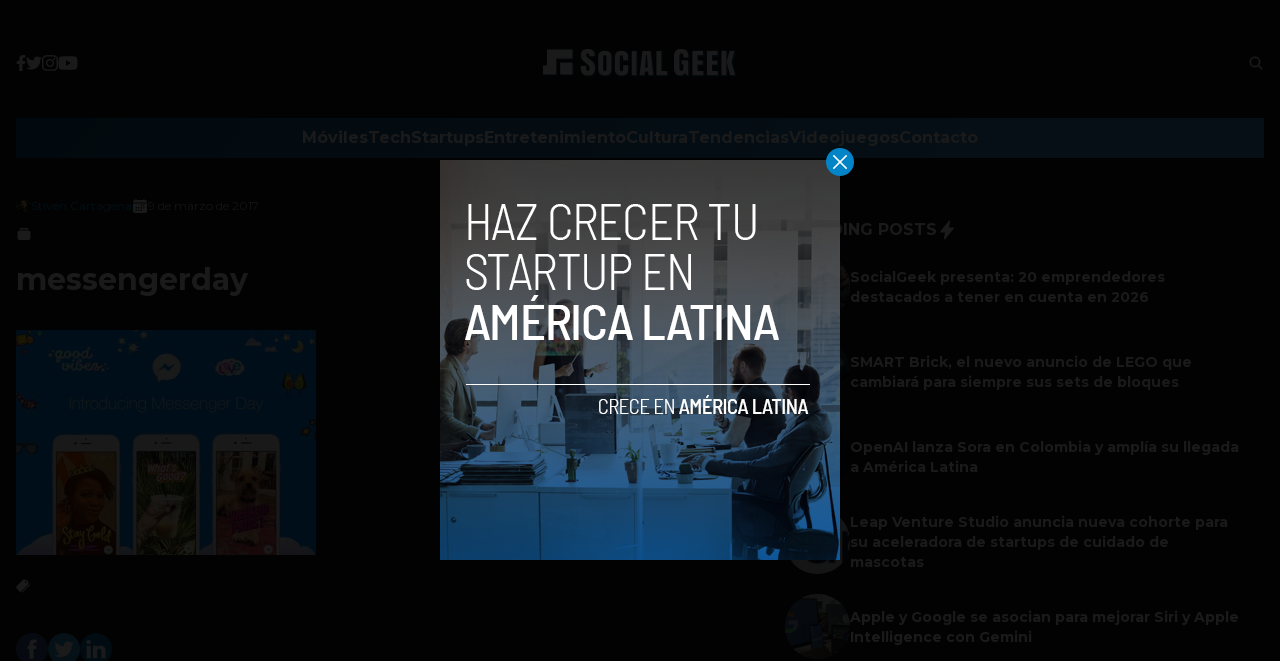

--- FILE ---
content_type: text/html; charset=utf-8
request_url: https://www.google.com/recaptcha/api2/aframe
body_size: 268
content:
<!DOCTYPE HTML><html><head><meta http-equiv="content-type" content="text/html; charset=UTF-8"></head><body><script nonce="FY0x5zOJy0ChU9DG2SDoww">/** Anti-fraud and anti-abuse applications only. See google.com/recaptcha */ try{var clients={'sodar':'https://pagead2.googlesyndication.com/pagead/sodar?'};window.addEventListener("message",function(a){try{if(a.source===window.parent){var b=JSON.parse(a.data);var c=clients[b['id']];if(c){var d=document.createElement('img');d.src=c+b['params']+'&rc='+(localStorage.getItem("rc::a")?sessionStorage.getItem("rc::b"):"");window.document.body.appendChild(d);sessionStorage.setItem("rc::e",parseInt(sessionStorage.getItem("rc::e")||0)+1);localStorage.setItem("rc::h",'1768804463857');}}}catch(b){}});window.parent.postMessage("_grecaptcha_ready", "*");}catch(b){}</script></body></html>